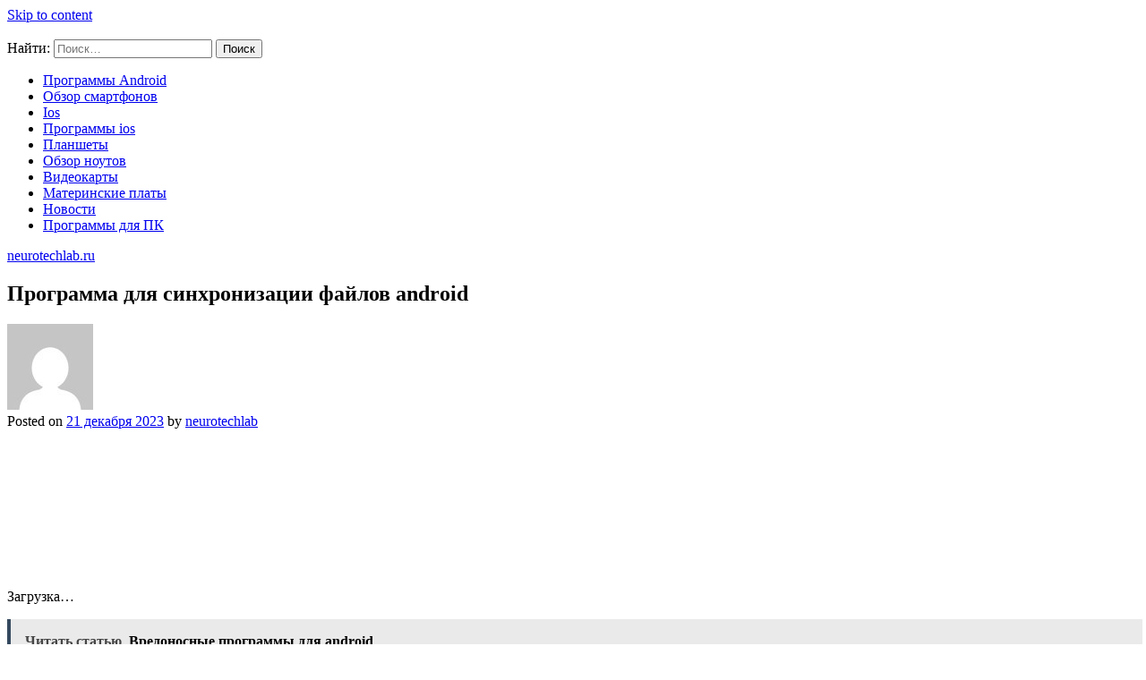

--- FILE ---
content_type: text/html; charset=utf-8
request_url: https://www.google.com/recaptcha/api2/aframe
body_size: 268
content:
<!DOCTYPE HTML><html><head><meta http-equiv="content-type" content="text/html; charset=UTF-8"></head><body><script nonce="wGKHrF_zzDgZw1i9cdG-WA">/** Anti-fraud and anti-abuse applications only. See google.com/recaptcha */ try{var clients={'sodar':'https://pagead2.googlesyndication.com/pagead/sodar?'};window.addEventListener("message",function(a){try{if(a.source===window.parent){var b=JSON.parse(a.data);var c=clients[b['id']];if(c){var d=document.createElement('img');d.src=c+b['params']+'&rc='+(localStorage.getItem("rc::a")?sessionStorage.getItem("rc::b"):"");window.document.body.appendChild(d);sessionStorage.setItem("rc::e",parseInt(sessionStorage.getItem("rc::e")||0)+1);localStorage.setItem("rc::h",'1769275105649');}}}catch(b){}});window.parent.postMessage("_grecaptcha_ready", "*");}catch(b){}</script></body></html>